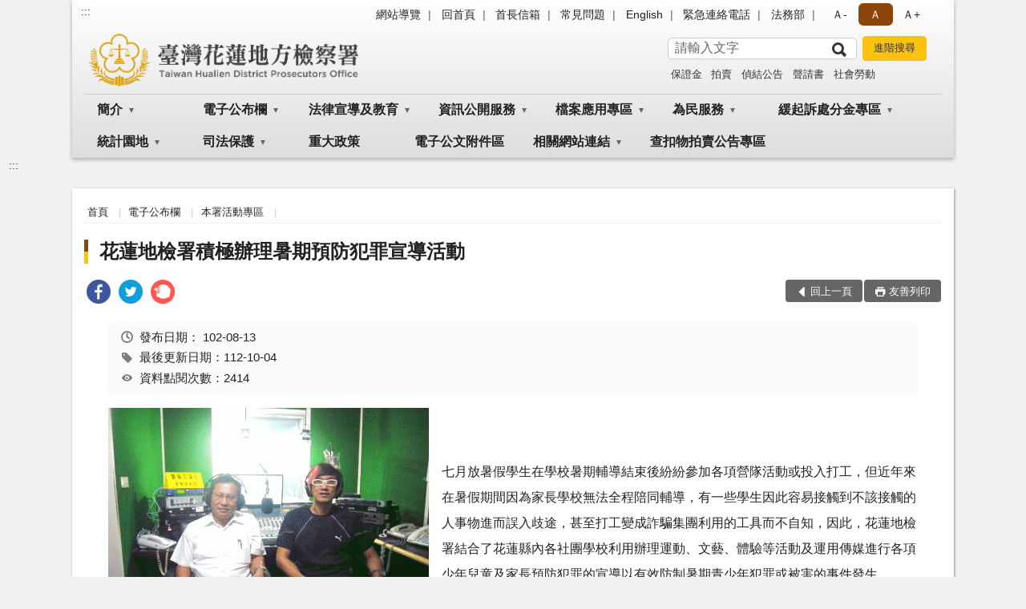

--- FILE ---
content_type: text/html; charset=utf-8
request_url: https://www.hlc.moj.gov.tw/53445/53474/53481/256320/
body_size: 18244
content:


<!doctype html>
<html lang="zh-Hant" class="no-js">
<head>
    <meta charset="utf-8">
    <meta http-equiv="X-UA-Compatible" content="IE=edge">
    <meta name="viewport" content="width=device-width, initial-scale=1">
    <meta name="format-detection" content="telephone=no">
    <meta name="Site" content="臺灣花蓮地方檢察署">
    <meta name="Version" content="中文網">
    <meta name="PageType" content="內容頁">
    <meta name="TreeNode" content="本署活動專區">
    <meta name="ContentTitle" content="花蓮地檢署積極辦理暑期預防犯罪宣導活動">

    <meta property="og:title" content="花蓮地檢署積極辦理暑期預防犯罪宣導活動">
    <meta property="og:type" content="website" />
    <meta property="og:url" content="https://www.hlc.moj.gov.tw/53445/53474/53481/256320/" />
    <meta property="og:image" content="">
    <meta property="og:image:width" content="50%">
    <meta property="og:image:height" content="50%">
    <meta property="og:site_name" content="臺灣花蓮地方檢察署">
    <meta property="og:description" content="花蓮地檢署積極辦理暑期預防犯罪宣導活動" />

    <meta name="DC.Title" content="花蓮地檢署積極辦理暑期預防犯罪宣導活動" />
    <meta name="DC.Creator" content="臺灣花蓮地方檢察署" />
    <meta name="DC.Subject" content="花蓮地檢署積極辦理暑期預防犯罪宣導活動" />
    <meta name="DC.Description" content="本署活動專區" />
    <meta name="DC.Contributor" content="臺灣花蓮地方檢察署" />
    <meta name="DC.Type" content="文字" />
    <meta name="DC.Format" content="text" />
    <meta name="DC.Source" content="臺灣花蓮地方檢察署" />
    <meta name="DC.Language" content="中文" />
    <meta name="DC.coverage.t.min" content="2013-08-13" />
    <meta name="DC.coverage.t.max" content="2033-08-13" />
    <meta name="DC.Publisher" content="臺灣花蓮地方檢察署" />
    <meta name="DC.Date" content="2013-08-13" />
    <meta name="DC.Identifier" content="2.16.886.101.20003.20006" />
    <meta name="DC.Relation" content="" />
    <meta name="DC.Rights" content="臺灣花蓮地方檢察署" />

    <meta name="Category.Theme" content="300" />
    <meta name="Category.Cake" content="600" />
    <meta name="Category.Service" content="I00" />

    <meta name="keywords" />

            <link rel="Shortcut Icon" type="image/x-icon" href="/media/170117/favicon.png" />
    <title>花蓮地檢署積極辦理暑期預防犯罪宣導活動-本署活動專區-臺灣花蓮地方檢察署</title>
    <!--HTML5 Shim and Respond.js IE8 support of HTML5 elements and media queries [if lt IE 9]>
    <script src="js/html5shiv.js"></script>
    <script src="js/respond.min.js"></script>
    <![endif]-->
    <!-- slick css-->
    <link rel="stylesheet" type="text/css" href="/Content/B/vendor/slick/slick.css" />
    <link rel="stylesheet" type="text/css" href="/Content/B/vendor/slick/slick-theme.css" />

    <!-- fancybox css -->
    <link rel="stylesheet" href="/Content/B/vendor/fancybox/fancybox.css" />

    <!-- hyUI css -->
    <link rel="stylesheet" href="/Content/B/B1_style/hyui.css">
    <link rel='stylesheet' href='/scripts/jquery-ui.css'>

    <!-- Global site tag (gtag.js) - Google Analytics -->
<script async src="https://www.googletagmanager.com/gtag/js?id=UA-38054824-1"></script>
<script>
  window.dataLayer = window.dataLayer || [];
  function gtag(){dataLayer.push(arguments);}
  gtag('js', new Date());

  gtag('config', 'UA-38054824-1');
</script>
    <!-- Google Tag Manager -->
    <script>
        (function (w, d, s, l, i) {
            w[l] = w[l] || []; w[l].push({
                'gtm.start':
                    new Date().getTime(), event: 'gtm.js'
            }); var f = d.getElementsByTagName(s)[0],
                j = d.createElement(s), dl = l != 'dataLayer' ? '&l=' + l : ''; j.async = true; j.src =
                    'https://www.googletagmanager.com/gtm.js?id=' + i + dl; f.parentNode.insertBefore(j, f);
        })(window, document, 'script', 'dataLayer', 'GTM-PVTNFB4');</script>
    <!-- End Google Tag Manager -->
<style>
    input:disabled, textarea:disabled, select:disabled {
        background-color: #f2f2f2;
    }

    .verify {
        color: blue;
    }

    .mp_slider_container,
    .marquee_container {
        position: relative;
    }
    .mp_slider_container_main {
        width: 100%;
        overflow: hidden;
        position: relative;
    }
    .slick-autoplay-toggle {
        position: absolute;
        right: 20px;
        min-width: 40px;
        top: 4.5px;
        z-index: 10;
        padding: 5px 10px;
        background: rgba(0, 0, 0, 0.7);
        color: #fff;
        border: none;
        cursor: pointer;
        font-size: 0.875rem;
        border-radius: 5px;
    }

    .marquee_container .slick-autoplay-toggle {
        right: 55px;
    }
</style>
</head>
<body>
    <!-- Google Tag Manager (noscript) -->
    <noscript>
        <iframe title="googletag" src="https://www.googletagmanager.com/ns.html?id=GTM-PVTNFB4"
                height="0" width="0" style="display:none;visibility:hidden"></iframe>
    </noscript>
    <!-- End Google Tag Manager (noscript) -->
    <!-- 直接跳主內容區 -->
    <a class="goCenter" href="#aC" tabindex="1">按Enter到主內容區</a>
    <!-- wrapper 最大寬度 -->
    <div class="wrapper">
        
<header class="header header-relative">
    <div class="container">
        <a class="accesskey" href="#aU" id="aU" accesskey="U" title="網站標題">:::</a>
        
<nav class="navigation">
    <!-- 一組ul預設靠右 可同時存在2組-->
    <ul>

                        <li>
                            <a href="/umbraco/surface/Ini/CountAndRedirectUrl?nodeId=276401" title="網站導覽" target="_self" >網站導覽</a>
                        </li>
                        <li>
                            <a href="/umbraco/surface/Ini/CountAndRedirectUrl?nodeId=276400" title="回首頁" target="_self" >回首頁</a>
                        </li>
                        <li>
                            <a href="/umbraco/surface/Ini/CountAndRedirectUrl?nodeId=276399" title="首長信箱" target="_self" >首長信箱</a>
                        </li>
                        <li>
                            <a href="/umbraco/surface/Ini/CountAndRedirectUrl?nodeId=276397" title="常見問題" target="_self" >常見問題</a>
                        </li>
                        <li>
                            <a href="/umbraco/surface/Ini/CountAndRedirectUrl?nodeId=276396" title="English" target="_self" >English</a>
                        </li>
                        <li>
                            <a href="/53641/53643/276393/post" title="緊急連絡電話" target="_self" >緊急連絡電話</a>
                        </li>
                        <li>
                            <a href="/umbraco/surface/Ini/CountAndRedirectUrl?nodeId=276391" title="法務部(另開新視窗)" target="_blank" rel="noopener noreferrer">法務部</a>
                        </li>

    </ul>
    <div class="font-size">
        <ul>
            <li class="size-s">
                <a href="#" name="fontSize" role="button" aria-pressed="false" title="小字級">Ａ-</a>
            </li>
            <li class="size-m">
                <a href="#" name="fontSize" role="button" aria-pressed="true" title="中字級" class="active">Ａ</a>
            </li>
            <li class="size-l">
                <a href="#" name="fontSize" role="button" aria-pressed="false" title="大字級">Ａ+</a>
            </li>
        </ul>
    </div>
</nav>
<h1>
    <a href="/"><img src="/media/12239/25臺灣花蓮地方檢察署.png" alt="臺灣花蓮地方檢察署：回首頁" /></a>
</h1>
<!-- Search Start -->
<section class="search">
    <noscript>
您的瀏覽器不支援 JavaScript 或 JavaScript已停用    </noscript>
    <form action="/53641/53651/" class="form_inline">
        <div class="form_grp">
            <label for="q">搜尋</label>
            <input name="q" id="q" type="text" placeholder="請輸入文字" accesskey="S" autocomplete="off">
            <input title="查詢" type="submit" value="查詢">
        </div>
        <div class="btn_grp">
            <input onclick="window.open('https://www.google.com.tw/advanced_search?hl=zh-TW&as_q=&num=100&as_sitesearch='+location.hostname);" type="button" value="進階搜尋" title="進階搜尋 (另開新視窗)">
        </div>
    </form>
            <div class="keywordHot">
                <ul>
                        <li>
                            <a href="/53641/53651/?q=保證金" title="保證金">保證金</a>
                        </li>
                        <li>
                            <a href="/53641/53651/?q=拍賣" title="拍賣">拍賣</a>
                        </li>
                        <li>
                            <a href="/53641/53651/?q=偵結公告" title="偵結公告">偵結公告</a>
                        </li>
                        <li>
                            <a href="/53641/53651/?q=聲請書" title="聲請書">聲請書</a>
                        </li>
                        <li>
                            <a href="/53641/53651/?q=社會勞動" title="社會勞動">社會勞動</a>
                        </li>
                </ul>
            </div>
</section>
<!-- noscript -->
<noscript>
您的瀏覽器不支援JavaScript語法，JavaScript語法並不影響內容的陳述。您可使用按鍵盤上的Ctrl鍵+ (+)鍵放大/(-)鍵縮小來改變字型大小；回到上一頁可使用瀏覽器提供的 Alt+左方向鍵(←) 快速鍵功能；列印可使用瀏覽器提供的(Ctrl+P)功能。</noscript>
<!-- menu Start -->
<nav class="menu">
    <ul>
                <li>
                    <a href="https://www.hlc.moj.gov.tw/53445/53446/Normalnodelist" title="簡介" target="_self" name="menuButton" aria-expanded="false" >簡介</a>
                        <ul>
                                <li>
                                    <a href="https://www.hlc.moj.gov.tw/53445/53446/53447/254452/post" target="_self" title="檢察長介紹"  >檢察長介紹</a>
                                </li>
                                <li>
                                    <a href="https://www.hlc.moj.gov.tw/53445/53446/53448/254461/post" target="_self" title="歷史沿革"  >歷史沿革</a>
                                </li>
                                <li>
                                    <a href="https://www.hlc.moj.gov.tw/53445/53446/53449/254465/post" target="_self" title="管轄區域"  >管轄區域</a>
                                </li>
                                <li>
                                    <a href="https://www.hlc.moj.gov.tw/53445/53446/53450/Nodelist" target="_self" title="業務簡介" name="menuButton" aria-expanded="false" >業務簡介</a>
                                        <ul>
                                                <li>
                                                    <a href="https://www.hlc.moj.gov.tw/53445/53446/53450/53451/254469/post" target="_self" title="機關組織圖"  >機關組織圖</a>
                                                </li>
                                                <li>
                                                    <a href="https://www.hlc.moj.gov.tw/53445/53446/53450/53452/254474/post" target="_self" title="檢察業務概況"  >檢察業務概況</a>
                                                </li>
                                                <li>
                                                    <a href="https://www.hlc.moj.gov.tw/53445/53446/53450/53453/254478/post" target="_self" title="刑事偵查業務"  >刑事偵查業務</a>
                                                </li>
                                                <li>
                                                    <a href="https://www.hlc.moj.gov.tw/53445/53446/53450/53454/254483/post" target="_self" title="刑事執行業務"  >刑事執行業務</a>
                                                </li>
                                                <li>
                                                    <a href="https://www.hlc.moj.gov.tw/53445/53446/53450/53455/254487/post" target="_self" title="貫徹重要刑事政策"  >貫徹重要刑事政策</a>
                                                </li>
                                                <li>
                                                    <a href="https://www.hlc.moj.gov.tw/53445/53446/53450/53456/254490/post" target="_self" title="政風業務"  >政風業務</a>
                                                </li>
                                                <li>
                                                    <a href="https://www.hlc.moj.gov.tw/53445/53604/53605/" target="_self" title="觀護業務"  >觀護業務</a>
                                                </li>
                                        </ul>
                                </li>
                                <li>
                                    <a href="https://www.hlc.moj.gov.tw/53445/53446/53458/Nodelist" target="_self" title="民眾導覽" name="menuButton" aria-expanded="false" >民眾導覽</a>
                                        <ul>
                                                <li>
                                                    <a href="https://www.hlc.moj.gov.tw/53445/53446/53458/53459/254499/post" target="_self" title="地圖導覽"  >地圖導覽</a>
                                                </li>
                                                <li>
                                                    <a href="https://www.hlc.moj.gov.tw/53445/53446/53458/53460/254506/post" target="_self" title="樓層介紹"  >樓層介紹</a>
                                                </li>
                                                <li>
                                                    <a href="https://www.hlc.moj.gov.tw/53445/53446/53458/53461/254511/post" target="_self" title="偵查庭配置圖"  >偵查庭配置圖</a>
                                                </li>
                                                <li>
                                                    <a href="https://www.hlc.moj.gov.tw/53445/53446/53458/53462/254578/post" target="_self" title="本署森林公園導覽"  >本署森林公園導覽</a>
                                                </li>
                                                <li>
                                                    <a href="https://www.hlc.moj.gov.tw/53445/53446/53458/53463/Lpsimplelist" target="_self" title="檢察中英文對照"  >檢察中英文對照</a>
                                                </li>
                                                <li>
                                                    <a href="https://www.hlc.moj.gov.tw/53445/53446/53458/53464/254594/post" target="_self" title="iTaiwan無線上網使用說明"  >iTaiwan無線上網使用說明</a>
                                                </li>
                                                <li>
                                                    <a href="https://www.hlc.moj.gov.tw/53445/53446/53458/53465/254597/post" target="_self" title="民眾聲請事項及程序一覽表"  >民眾聲請事項及程序一覽表</a>
                                                </li>
                                        </ul>
                                </li>
                        </ul>

                </li>
                <li>
                    <a href="https://www.hlc.moj.gov.tw/53445/53474/Normalnodelist" title="電子公布欄" target="_self" name="menuButton" aria-expanded="false" >電子公布欄</a>
                        <ul>
                                <li>
                                    <a href="https://www.hlc.moj.gov.tw/53445/53474/53475/Lpsimplelist" target="_self" title="最新消息"  >最新消息</a>
                                </li>
                                <li>
                                    <a href="https://www.hlc.moj.gov.tw/53445/53474/53476/Lpsimplelist" target="_self" title="採購公告"  >採購公告</a>
                                </li>
                                <li>
                                    <a href="https://www.hlc.moj.gov.tw/53445/53474/53477/Lpsimplelist" target="_self" title="人事公告"  >人事公告</a>
                                </li>
                                <li>
                                    <a href="https://www.hlc.moj.gov.tw/53445/53474/53481/Lpsimplelist" target="_self" title="本署活動專區"  >本署活動專區</a>
                                </li>
                                <li>
                                    <a href="https://www.hlc.moj.gov.tw/53445/53474/53537/Lpsimplelist" target="_self" title="偵查終結公告"  >偵查終結公告</a>
                                </li>
                                <li>
                                    <a href="https://www.hlc.moj.gov.tw/53445/53474/822530/Lpsimplelist" target="_self" title="毒品檢體領用公告"  >毒品檢體領用公告</a>
                                </li>
                                <li>
                                    <a href="https://www.hlc.moj.gov.tw/53445/53474/1059269/Lpsimplelist" target="_self" title="公示送達"  >公示送達</a>
                                </li>
                        </ul>

                </li>
                <li>
                    <a href="https://www.hlc.moj.gov.tw/53445/53490/Normalnodelist" title="法律宣導及教育" target="_self" name="menuButton" aria-expanded="false" >法律宣導及教育</a>
                        <ul>
                                <li>
                                    <a href="https://www.hlc.moj.gov.tw/53445/53490/53491/256997/" target="_self" title="法律Easy Go"  >法律Easy Go</a>
                                </li>
                                <li>
                                    <a href="https://www.hlc.moj.gov.tw/53445/53490/53492/Lpsimplelist" target="_self" title="法律常識問答"  >法律常識問答</a>
                                </li>
                                <li>
                                    <a href="https://www.moj.gov.tw/2204/2528/2547/Nodelist" target="_self" title="法律推廣"  >法律推廣</a>
                                </li>
                                <li>
                                    <a href="https://www.hlc.moj.gov.tw/53445/53490/53494/Lpsimplelist" target="_self" title="法學及法規資料庫查詢"  >法學及法規資料庫查詢</a>
                                </li>
                                <li>
                                    <a href="https://www.hlc.moj.gov.tw/53445/53490/53495/Lpsimplelist" target="_self" title="常見問題"  >常見問題</a>
                                </li>
                                <li>
                                    <a href="https://www.hlc.moj.gov.tw/53445/53490/53497/Lpsimplelist" target="_self" title="動畫影音專區"  >動畫影音專區</a>
                                </li>
                                <li>
                                    <a href="https://www.hlc.moj.gov.tw/53445/53490/53498/Nodelist" target="_self" title="少年兒童暑期犯罪宣導" name="menuButton" aria-expanded="false" >少年兒童暑期犯罪宣導</a>
                                        <ul>
                                                <li>
                                                    <a href="https://www.hlc.moj.gov.tw/53445/53490/53498/53499/Lpsimplelist" target="_self" title="工作計畫"  >工作計畫</a>
                                                </li>
                                                <li>
                                                    <a href="https://www.hlc.moj.gov.tw/53445/53490/53498/53500/Lpsimplelist" target="_self" title="相關活動"  >相關活動</a>
                                                </li>
                                        </ul>
                                </li>
                                <li>
                                    <a href="https://www.hlc.moj.gov.tw/53445/53490/53501/Nodelist" target="_self" title="廉政園地" name="menuButton" aria-expanded="false" >廉政園地</a>
                                        <ul>
                                                <li>
                                                    <a href="https://www.hlc.moj.gov.tw/53445/53490/53501/53502/Lpsimplelist" target="_self" title="請託關說專區"  >請託關說專區</a>
                                                </li>
                                                <li>
                                                    <a href="https://www.hlc.moj.gov.tw/53445/53490/53501/53503/Lpsimplelist" target="_self" title="廉政宣導"  >廉政宣導</a>
                                                </li>
                                                <li>
                                                    <a href="https://www.hlc.moj.gov.tw/53445/53490/53501/770551/Lpsimplelist" target="_self" title="公職人員利益衝突迴避法身分關係揭露專區"  >公職人員利益衝突迴避法身分關係揭露專區</a>
                                                </li>
                                                <li>
                                                    <a href="https://www.hlc.moj.gov.tw/53445/53490/53501/800527/Lpsimplelist" target="_self" title="廉政志工專區"  >廉政志工專區</a>
                                                </li>
                                        </ul>
                                </li>
                                <li>
                                    <a href="https://www.hlc.moj.gov.tw/53445/53490/53504/Nodelist" target="_self" title="反賄選專區" name="menuButton" aria-expanded="false" >反賄選專區</a>
                                        <ul>
                                                <li>
                                                    <a href="https://www.hlc.moj.gov.tw/53445/53490/53504/53505/Lpsimplelist" target="_self" title="反賄選宣導資料及短片"  >反賄選宣導資料及短片</a>
                                                </li>
                                                <li>
                                                    <a href="https://www.hlc.moj.gov.tw/53445/53490/53504/53506/Lpsimplelist" target="_self" title="反賄選活動及成果"  >反賄選活動及成果</a>
                                                </li>
                                        </ul>
                                </li>
                                <li>
                                    <a href="https://www.hlc.moj.gov.tw/53445/53490/1300154/Nodelist" target="_self" title="反詐騙專區" name="menuButton" aria-expanded="false" >反詐騙專區</a>
                                        <ul>
                                                <li>
                                                    <a href="https://www.hlc.moj.gov.tw/53445/53490/1300154/1300155/1300186/post" target="_self" title="新聞稿"  >新聞稿</a>
                                                </li>
                                                <li>
                                                    <a href="https://www.hlc.moj.gov.tw/53445/53490/1300154/1300156/Lpsimplelist" target="_self" title="宣導資料及短片"  >宣導資料及短片</a>
                                                </li>
                                                <li>
                                                    <a href="https://www.hlc.moj.gov.tw/53445/53490/1300154/1300158/Lpsimplelist" target="_self" title="活動及成果"  >活動及成果</a>
                                                </li>
                                        </ul>
                                </li>
                                <li>
                                    <a href="https://www.hlc.moj.gov.tw/53445/53490/53507/257841/post" target="_self" title="認罪協商程序"  >認罪協商程序</a>
                                </li>
                                <li>
                                    <a href="https://www.aac.moj.gov.tw/6398/6540/1309611/Nodelist" target="_blank" title="揭弊者保護專區(另開新視窗)"  rel="noopener noreferrer">揭弊者保護專區</a>
                                </li>
                        </ul>

                </li>
                <li>
                    <a href="https://www.hlc.moj.gov.tw/53445/53508/Normalnodelist" title="資訊公開服務" target="_self" name="menuButton" aria-expanded="false" >資訊公開服務</a>
                        <ul>
                                <li>
                                    <a href="https://www.hlc.moj.gov.tw/53445/53508/53509/257853/post" target="_self" title="申請提供政府資訊流程"  >申請提供政府資訊流程</a>
                                </li>
                                <li>
                                    <a href="https://www.hlc.moj.gov.tw/53445/53508/53515/Nodelist" target="_self" title="預算書、決算書及會計月報" name="menuButton" aria-expanded="false" >預算書、決算書及會計月報</a>
                                        <ul>
                                                <li>
                                                    <a href="https://www.hlc.moj.gov.tw/53445/53508/53515/53516/Lpsimplelist" target="_self" title="預算書"  >預算書</a>
                                                </li>
                                                <li>
                                                    <a href="https://www.hlc.moj.gov.tw/53445/53508/53515/53517/Lpsimplelist" target="_self" title="決算書"  >決算書</a>
                                                </li>
                                                <li>
                                                    <a href="https://www.hlc.moj.gov.tw/53445/53508/53515/53518/Lpsimplelist" target="_self" title="會計月報"  >會計月報</a>
                                                </li>
                                        </ul>
                                </li>
                                <li>
                                    <a href="https://www.hlc.moj.gov.tw/53445/53508/53519/258360/post" target="_self" title="應主動公開政府資訊"  >應主動公開政府資訊</a>
                                </li>
                                <li>
                                    <a href="https://www.hlc.moj.gov.tw/53445/53508/53521/Lpsimplelist" target="_self" title="內部控制聲明書"  >內部控制聲明書</a>
                                </li>
                                <li>
                                    <a href="https://www.hlc.moj.gov.tw/53445/53508/757606/Lpsimplelist" target="_self" title="國家賠償事件收結情形統計"  >國家賠償事件收結情形統計</a>
                                </li>
                                <li>
                                    <a href="https://www.hlc.moj.gov.tw/53445/53508/795349/Lpsimplelist" target="_self" title="偵查不公開新聞檢討報告公開專區"  >偵查不公開新聞檢討報告公開專區</a>
                                </li>
                                <li>
                                    <a href="https://www.hlc.moj.gov.tw/53445/53508/795351/Lpsimplelist" target="_self" title="公共設施維護管理"  >公共設施維護管理</a>
                                </li>
                                <li>
                                    <a href="https://www.hlc.moj.gov.tw/53445/53508/929223/Lpsimplelist" target="_self" title="政策宣導廣告經費彙整專區"  >政策宣導廣告經費彙整專區</a>
                                </li>
                                <li>
                                    <a href="https://www.tph.moj.gov.tw/4421/4509/989673/989688/post" target="_blank" title="概括選任鑑定機關(團體)名冊(另開新視窗)"  rel="noopener noreferrer">概括選任鑑定機關(團體)名冊</a>
                                </li>
                                <li>
                                    <a href="https://www.moj.gov.tw/2204/2645/2700/Nodeblock" target="_blank" title="資訊安全行政規則(另開新視窗)"  rel="noopener noreferrer">資訊安全行政規則</a>
                                </li>
                                <li>
                                    <a href="https://www.hlc.moj.gov.tw/53445/53508/1207970/Nodelist" target="_self" title="性騷擾防治專區" name="menuButton" aria-expanded="false" >性騷擾防治專區</a>
                                        <ul>
                                                <li>
                                                    <a href="https://www.hlc.moj.gov.tw/53445/53508/1207970/1207990/Lpsimplelist" target="_self" title="性騷擾申訴管道及申訴表單"  >性騷擾申訴管道及申訴表單</a>
                                                </li>
                                                <li>
                                                    <a href="https://www.hlc.moj.gov.tw/53445/53508/1207970/1207972/Lpsimplelist" target="_self" title="性騷擾防治法規"  >性騷擾防治法規</a>
                                                </li>
                                                <li>
                                                    <a href="https://www.hlc.moj.gov.tw/53445/53508/1207970/1207974/Lpsimplelist" target="_self" title="性騷擾防治相關文宣"  >性騷擾防治相關文宣</a>
                                                </li>
                                        </ul>
                                </li>
                        </ul>

                </li>
                <li>
                    <a href="https://www.hlc.moj.gov.tw/53445/53522/Normalnodelist" title="檔案應用專區" target="_self" name="menuButton" aria-expanded="false" >檔案應用專區</a>
                        <ul>
                                <li>
                                    <a href="https://www.hlc.moj.gov.tw/53445/53522/53523/258406/post" target="_self" title="檔案應用服務"  >檔案應用服務</a>
                                </li>
                                <li>
                                    <a href="https://www.hlc.moj.gov.tw/53445/53522/53524/258426/post" target="_self" title="線上檔案文物展"  >線上檔案文物展</a>
                                </li>
                                <li>
                                    <a href="https://www.hlc.moj.gov.tw/53445/53522/53525/258528/" target="_self" title="應用出版品"  >應用出版品</a>
                                </li>
                                <li>
                                    <a href="https://www.hlc.moj.gov.tw/53445/53522/53526/258538/post" target="_self" title="near 網站檔案應用使用說明"  >near 網站檔案應用使用說明</a>
                                </li>
                                <li>
                                    <a href="https://www.hlc.moj.gov.tw/53445/53522/53528/258550/post" target="_self" title="檔案相關法規及資源連結"  >檔案相關法規及資源連結</a>
                                </li>
                        </ul>

                </li>
                <li>
                    <a href="https://www.hlc.moj.gov.tw/53445/53529/Normalnodelist" title="為民服務" target="_self" name="menuButton" aria-expanded="false" >為民服務</a>
                        <ul>
                                <li>
                                    <a href="https://www.hlc.moj.gov.tw/53445/53529/53530/Lpsimplelist" target="_self" title="為民服務中心"  >為民服務中心</a>
                                </li>
                                <li>
                                    <a href="https://www.hlc.moj.gov.tw/53445/53529/53531/258571/" target="_blank" title="為民服務白皮書(另開新視窗)"  rel="noopener noreferrer">為民服務白皮書</a>
                                </li>
                                <li>
                                    <a href="https://www.hlc.moj.gov.tw/53641/276398/" target="_self" title="檢察長信箱"  >檢察長信箱</a>
                                </li>
                                <li>
                                    <a href="https://www.hlc.moj.gov.tw/53445/53529/53535/Lpsimplelist" target="_self" title="意見調查表統計表"  >意見調查表統計表</a>
                                </li>
                                <li>
                                    <a href="https://www.hlc.moj.gov.tw/53445/53529/53536/Lpsimplelist" target="_self" title="為民服務統計表"  >為民服務統計表</a>
                                </li>
                                <li>
                                    <a href="https://www.hlc.moj.gov.tw/53445/53529/53538/Lpsimplelist" target="_self" title="檢察官開庭情形統計表"  >檢察官開庭情形統計表</a>
                                </li>
                                <li>
                                    <a href="/media/261549/犯罪被害補償事件殯葬費項目金額參考表.pdf?mediaDL=true" target="_blank" title="犯罪被害補償事件殯葬費項目金額參考表.pdf(另開新視窗)"  rel="noopener noreferrer">犯罪被害補償事件殯葬費項目金額參考表</a>
                                </li>
                                <li>
                                    <a href="https://www.hlc.moj.gov.tw/53445/53529/53542/Lpsimplelist" target="_self" title="約聘特約及榮譽法醫師"  >約聘特約及榮譽法醫師</a>
                                </li>
                                <li>
                                    <a href="https://www.hlc.moj.gov.tw/53445/53529/53543/Lpsimplelist" target="_self" title="志工專區"  >志工專區</a>
                                </li>
                                <li>
                                    <a href="https://www.hlc.moj.gov.tw/53445/53529/53544/260229/post" target="_self" title="QR Code 專區"  >QR Code 專區</a>
                                </li>
                                <li>
                                    <a href="https://www.hlc.moj.gov.tw/53445/53529/53485/256405/" target="_self" title="訴訟輔導"  >訴訟輔導</a>
                                </li>
                                <li>
                                    <a href="https://www.hlc.moj.gov.tw/53445/53529/53486/968381/post" target="_self" title="各項聲請書例稿"  >各項聲請書例稿</a>
                                </li>
                                <li>
                                    <a href="https://www.hlc.moj.gov.tw/53445/53529/1024925/1024954/post" target="_self" title="卷證開示聲請專區"  >卷證開示聲請專區</a>
                                </li>
                        </ul>

                </li>
                <li>
                    <a href="https://www.hlc.moj.gov.tw/53445/53545/Normalnodelist" title="緩起訴處分金專區" target="_self" name="menuButton" aria-expanded="false" >緩起訴處分金專區</a>
                        <ul>
                                <li>
                                    <a href="https://www.hlc.moj.gov.tw/53445/53545/53546/260232/post" target="_self" title="簡介"  >簡介</a>
                                </li>
                                <li>
                                    <a href="https://www.hlc.moj.gov.tw/53445/53545/53547/Lpsimplelist" target="_self" title="相關法令規定"  >相關法令規定</a>
                                </li>
                                <li>
                                    <a href="https://www.hlc.moj.gov.tw/53445/53545/53548/Lpsimplelist" target="_self" title="公告訊息"  >公告訊息</a>
                                </li>
                                <li>
                                    <a href="https://www.hlc.moj.gov.tw/53445/53545/53550/926123/post" target="_self" title="緩起訴處分金補助款申請表格"  >緩起訴處分金補助款申請表格</a>
                                </li>
                                <li>
                                    <a href="https://www.hlc.moj.gov.tw/53445/53545/53551/Lpsimplelist" target="_self" title="緩起訴處分金補助款審查結果"  >緩起訴處分金補助款審查結果</a>
                                </li>
                                <li>
                                    <a href="https://www.hlc.moj.gov.tw/53445/53545/53552/Lpsimplelist" target="_self" title="緩起訴處分金補助款查核結果"  >緩起訴處分金補助款查核結果</a>
                                </li>
                        </ul>

                </li>
                <li>
                    <a href="https://www.hlc.moj.gov.tw/53445/53566/Normalnodelist" title="統計園地" target="_self" name="menuButton" aria-expanded="false" >統計園地</a>
                        <ul>
                                <li>
                                    <a href="https://www.hlc.moj.gov.tw/53445/53566/53567/Lpsimplelist" target="_self" title="園地導覽"  >園地導覽</a>
                                </li>
                                <li>
                                    <a href="https://www.hlc.moj.gov.tw/53445/53566/53568/Nodelist" target="_self" title="檢察統計" name="menuButton" aria-expanded="false" >檢察統計</a>
                                        <ul>
                                                <li>
                                                    <a href="https://www.hlc.moj.gov.tw/53445/53566/53568/53569/Lpsimplelist" target="_self" title="偵查"  >偵查</a>
                                                </li>
                                                <li>
                                                    <a href="https://www.hlc.moj.gov.tw/53445/53566/53568/53570/Lpsimplelist" target="_self" title="執行"  >執行</a>
                                                </li>
                                                <li>
                                                    <a href="https://www.hlc.moj.gov.tw/53445/53566/53568/53571/Lpsimplelist" target="_self" title="司法保護"  >司法保護</a>
                                                </li>
                                        </ul>
                                </li>
                                <li>
                                    <a href="https://www.rjsd.moj.gov.tw/rjsdweb/common/RelatedWebsite.aspx" target="_blank" title="相關網站(另開新視窗)"  rel="noopener noreferrer">相關網站</a>
                                </li>
                        </ul>

                </li>
                <li>
                    <a href="https://www.hlc.moj.gov.tw/53445/53604/Normalnodelist" title="司法保護" target="_self" name="menuButton" aria-expanded="false" >司法保護</a>
                        <ul>
                                <li>
                                    <a href="https://www.hlc.moj.gov.tw/53445/53604/53605/Nodelist" target="_self" title="觀護園區" name="menuButton" aria-expanded="false" >觀護園區</a>
                                        <ul>
                                                <li>
                                                    <a href="https://www.hlc.moj.gov.tw/53445/53604/53605/53606/Lpsimplelist" target="_self" title="簡介"  >簡介</a>
                                                </li>
                                                <li>
                                                    <a href="https://www.hlc.moj.gov.tw/53445/53604/53605/53607/Lpsimplelist" target="_self" title="觀護業務相關活動"  >觀護業務相關活動</a>
                                                </li>
                                        </ul>
                                </li>
                                <li>
                                    <a href="https://www.hlc.moj.gov.tw/53445/53604/53608/Nodelist" target="_self" title="司法保護據點" name="menuButton" aria-expanded="false" >司法保護據點</a>
                                        <ul>
                                                <li>
                                                    <a href="https://www.hlc.moj.gov.tw/53445/53604/53608/53609/261806/post" target="_self" title="簡介"  >簡介</a>
                                                </li>
                                                <li>
                                                    <a href="https://www.hlc.moj.gov.tw/53445/53604/53608/53610/Lpsimplelist" target="_self" title="相關活動"  >相關活動</a>
                                                </li>
                                                <li>
                                                    <a href="https://www.hlc.moj.gov.tw/53445/53604/53608/53611/Lpsimplelist" target="_self" title="相關表格"  >相關表格</a>
                                                </li>
                                        </ul>
                                </li>
                                <li>
                                    <a href="https://www.hlc.moj.gov.tw/53445/53604/53612/Nodelist" target="_self" title="司法保護中心" name="menuButton" aria-expanded="false" >司法保護中心</a>
                                        <ul>
                                                <li>
                                                    <a href="https://www.hlc.moj.gov.tw/53445/53604/53612/749387/749403/post" target="_self" title="簡介"  >簡介</a>
                                                </li>
                                                <li>
                                                    <a href="https://www.hlc.moj.gov.tw/53445/53604/53612/749348/749364/post" target="_self" title="業務流程"  >業務流程</a>
                                                </li>
                                        </ul>
                                </li>
                                <li>
                                    <a href="https://www.hlc.moj.gov.tw/53445/53604/53615/Nodelist" target="_self" title="更生保護會" name="menuButton" aria-expanded="false" >更生保護會</a>
                                        <ul>
                                                <li>
                                                    <a href="https://www.hlc.moj.gov.tw/53445/53604/53615/53616/Lpsimplelist" target="_self" title="簡介"  >簡介</a>
                                                </li>
                                                <li>
                                                    <a href="https://www.hlc.moj.gov.tw/53445/53604/53615/53617/Lpsimplelist" target="_self" title="更保相關活動"  >更保相關活動</a>
                                                </li>
                                        </ul>
                                </li>
                                <li>
                                    <a href="https://www.hlc.moj.gov.tw/53445/53604/53618/Nodelist" target="_self" title="榮譽觀護人協進會" name="menuButton" aria-expanded="false" >榮譽觀護人協進會</a>
                                        <ul>
                                                <li>
                                                    <a href="https://www.hlc.moj.gov.tw/53445/53604/53618/53619/Lpsimplelist" target="_self" title="活動聯誼"  >活動聯誼</a>
                                                </li>
                                                <li>
                                                    <a href="https://www.hlc.moj.gov.tw/53445/53604/53618/53620/262588/post" target="_self" title="沿革及簡介"  >沿革及簡介</a>
                                                </li>
                                                <li>
                                                    <a href="https://www.hlc.moj.gov.tw/53445/53604/53618/53621/262591/post" target="_self" title="組織章程"  >組織章程</a>
                                                </li>
                                                <li>
                                                    <a href="https://www.hlc.moj.gov.tw/53445/53604/53618/53622/262595/post" target="_self" title="組織圖"  >組織圖</a>
                                                </li>
                                                <li>
                                                    <a href="https://www.hlc.moj.gov.tw/53445/53604/53618/53623/262598/post" target="_self" title="服務項目"  >服務項目</a>
                                                </li>
                                                <li>
                                                    <a href="https://www.hlc.moj.gov.tw/53445/53604/53618/53624/Lpsimplelist" target="_self" title="訓練遴聘考核表揚"  >訓練遴聘考核表揚</a>
                                                </li>
                                                <li>
                                                    <a href="https://www.hlc.moj.gov.tw/53445/53604/53618/53625/262607/post" target="_self" title="會員亙助金實施辦法"  >會員亙助金實施辦法</a>
                                                </li>
                                        </ul>
                                </li>
                                <li>
                                    <a href="https://www.hlc.moj.gov.tw/53445/53604/53626/Nodelist" target="_self" title="財團法人犯罪被害人保護協會" name="menuButton" aria-expanded="false" >財團法人犯罪被害人保護協會</a>
                                        <ul>
                                                <li>
                                                    <a href="https://www.avs.org.tw/" target="_blank" title="服務內容(另開新視窗)"  rel="noopener noreferrer">服務內容</a>
                                                </li>
                                                <li>
                                                    <a href="https://www.hlc.moj.gov.tw/53445/53604/53626/53628/Lpsimplelist" target="_self" title="犯保相關活動"  >犯保相關活動</a>
                                                </li>
                                                <li>
                                                    <a href="https://www.hlc.moj.gov.tw/53445/53604/53626/1220510/Nodelist" target="_self" title="醫療關懷聯盟專區"  >醫療關懷聯盟專區</a>
                                                </li>
                                                <li>
                                                    <a href="https://www.hlc.moj.gov.tw/53445/53604/53626/1362544/Nodelist" target="_self" title="律師聘任專區"  >律師聘任專區</a>
                                                </li>
                                        </ul>
                                </li>
                                <li>
                                    <a href="https://www.hlc.moj.gov.tw/53445/53604/912092/Nodelist" target="_self" title="社會勞動專區" name="menuButton" aria-expanded="false" >社會勞動專區</a>
                                        <ul>
                                                <li>
                                                    <a href="https://www.hlc.moj.gov.tw/53445/53604/912092/53556/Lpsimplelist" target="_self" title="制度簡介"  >制度簡介</a>
                                                </li>
                                                <li>
                                                    <a href="https://www.hlc.moj.gov.tw/53445/53604/912092/53557/Lpsimplelist" target="_self" title="法令及計畫"  >法令及計畫</a>
                                                </li>
                                                <li>
                                                    <a href="https://www.hlc.moj.gov.tw/53445/53604/912092/53558/Lpsimplelist" target="_self" title="問與答"  >問與答</a>
                                                </li>
                                                <li>
                                                    <a href="https://www.hlc.moj.gov.tw/53445/53604/912092/53559/260748/post" target="_self" title="表單下載"  >表單下載</a>
                                                </li>
                                                <li>
                                                    <a href="https://www.hlc.moj.gov.tw/53445/53604/912092/53560/Lpsimplelist" target="_self" title="活動成果"  >活動成果</a>
                                                </li>
                                                <li>
                                                    <a href="https://www.hlc.moj.gov.tw/53445/53604/912092/53561/Lpsimplelist" target="_self" title="宣導短片"  >宣導短片</a>
                                                </li>
                                        </ul>
                                </li>
                                <li>
                                    <a href="https://www.hlc.moj.gov.tw/53445/53604/53629/Lpsimplelist" target="_self" title="修復式司法"  >修復式司法</a>
                                </li>
                                <li>
                                    <a href="https://www.hlc.moj.gov.tw/53445/53604/53630/Lpsimplelist" target="_self" title="毒品戒癮治療專區"  >毒品戒癮治療專區</a>
                                </li>
                                <li>
                                    <a href="https://www.hlc.moj.gov.tw/53445/53604/881680/Lpsimplelist" target="_self" title="被害人刑事訴訟資訊獲知平台專區"  >被害人刑事訴訟資訊獲知平台專區</a>
                                </li>
                        </ul>

                </li>
                <li>
                    <a href="https://www.hlc.moj.gov.tw/53445/53632/Lpsimplelist" title="重大政策" target="_self"  >重大政策</a>

                </li>
                <li>
                    <a href="https://aedoc.moj.gov.tw/attch/" title="電子公文附件區(另開新視窗)" target="_blank"  rel="noopener noreferrer">電子公文附件區</a>

                </li>
                <li>
                    <a href="https://www.hlc.moj.gov.tw/53445/53637/53638/Lpsimplelist" title="相關網站連結" target="_self" name="menuButton" aria-expanded="false" >相關網站連結</a>
                        <ul>
                                <li>
                                    <a href="https://www.hlc.moj.gov.tw/53445/53637/53638/Lpsimplelist" target="_self" title="相關網站連結"  >相關網站連結</a>
                                </li>
                        </ul>

                </li>
                <li>
                    <a href="https://www.hlc.moj.gov.tw/53445/53639/Lpsimplelist" title="查扣物拍賣公告專區" target="_self"  >查扣物拍賣公告專區</a>

                </li>
    </ul>
</nav>


    </div>
</header>
<div id="center" class="main innerpage">
    <a class="accesskey" href="#aC" id="aC" accesskey="C" title="主要內容區">:::</a>
    <div class="container">
        <!-- content為一定要存在之內容區 -->
        <div class="content">
            <!-- breadcrumb路徑 -->
            
    <div class="breadcrumb">
        <ul>
                    <li>
                        <a href="/">首頁</a>
                    </li>
                    <li>
                        <a href="https://www.hlc.moj.gov.tw/53445/53474/Normalnodelist" title="電子公布欄" target="_self" >電子公布欄</a>
                    </li>
                    <li>
                        <a href="https://www.hlc.moj.gov.tw/53445/53474/53481/Lpsimplelist" title="本署活動專區" target="_self" >本署活動專區</a>
                    </li>
            
        </ul>
    </div>

            <!-- h2節點 -->
            <h2 class="title" tabindex="0">花蓮地檢署積極辦理暑期預防犯罪宣導活動</h2>
                <div class="share ">
                    <ul>
                        <li>
                            <a role="link" title="facebook(另開新視窗)" href="javascript:desc='';via='';if(document.referrer)via=document.referrer;if(typeof(_ref)!='undefined')via=_ref;if(window.getSelection)desc=window.getSelection();if(document.getSelection)desc=document.getSelection();if(document.selection)desc=document.selection.createRange().text;void(open('https://www.facebook.com/share.php?u='+encodeURIComponent(location.href)));"><img src="/content/A/images/basic/icon_facebook.svg" alt="facebook "></a>
                        </li>
                        <li>
                            <a role="link" title="twitter(另開新視窗)" href="javascript:void(window.open('https://twitter.com/home/?status='.concat(encodeURIComponent(document.title)).concat(' ').concat(encodeURIComponent(location.href))));"><img src="/content/A/images/basic/icon_twitter.svg " alt="twitter "></a>
                        </li>
                        <li>
                            <a role="link" title="plurk(另開新視窗)" href="javascript:void(window.open('https://www.plurk.com/?qualifier=shares&amp;status='.concat(encodeURIComponent(location.href)).concat(' ').concat('(').concat(encodeURIComponent(document.title)).concat(')')));"><img src="/content/A/images/basic/function_plurk.png " alt="plurk "></a>
                        </li>
                        
                    </ul>
                </div>
                        <!-- function功能區塊 -->
            <div class="function">
                <ul>
                    <li class="back icon_back">
                        <a role="button" href="javascript:window.location =document.referrer;">回上一頁</a>
                    </li>
                        <li class="print icon_print">
                            <a role="button" href="javascript:window.print();">友善列印</a>
                        </li>
                                    </ul>
            </div>
            
<style>
    .file_download li a[href*=".pdf"]:after {
        background: url(/Content/A/images/basic/icon_pdf.jpg);
    }

    .file_download li a[href*=".doc"]:after {
        background: url(/Content/A/images/basic/icon_doc.jpg);
    }

    .file_download li a[href*=".odf"]:after {
        background: url(/Content/A/images/basic/icon_odf.jpg);
    }

    .file_download li a[href*=".odt"]:after {
        background: url(/Content/A/images/basic/icon_odt.jpg);
    }

    .file_download li a[href*=".xls"]:after {
        background: url(/Content/A/images/basic/icon_xls.jpg);
    }

    .file_download li a[href*=".ppt"]:after {
        background: url(/Content/A/images/basic/icon_ppt.jpg);
    }

    .file_download li a[href*=".jpg"]:after {
        background: url(/Content/A/images/basic/icon_jpg.jpg);
    }

    .file_download li a[href*=".mp3"]:after {
        background: url(/Content/A/images/basic/icon_mp3.jpg);
    }

    .file_download li a[href*=".mov"]:after {
        background: url(/Content/A/images/basic/icon_mov.jpg);
    }

    .file_download li a[href*=".txt"]:after {
        background: url(/Content/A/images/basic/icon_txt.jpg);
    }

    .file_download li a[href*=".dot"]:after {
        background: url(/Content/A/images/basic/icon_dot.jpg);
    }

    .file_download li a[href*=".zip"]:after {
        background: url(/Content/A/images/basic/icon_zip.jpg);
    }
</style>
            <!-- CP Start -->
            <section class="cp ">
                <div class="info">
                    <ul>
                        <li>
                            <i class="i_clock"></i>發布日期：
                            <time datetime="2013-08-13 10:27:18" title="發布日期">102-08-13</time>
                        </li>
                        <li>
                            <i class="i_tag"></i>最後更新日期：112-10-04
                        </li>
                        <li>
                            <i class="i_view"></i>資料點閱次數：2414
                        </li>
                    </ul>
                </div>
                        <img src="/media/68630/38132035256.gif" alt="花蓮地檢署積極辦理暑期預防犯罪宣導活動" class="float_left ">
                <p> </p>
<p>七月放暑假學生在學校暑期輔導結束後紛紛參加各項營隊活動或投入打工，但近年來在暑假期間因為家長學校無法全程陪同輔導，有一些學生因此容易接觸到不該接觸的人事物進而誤入歧途，甚至打工變成詐騙集團利用的工具而不自知，因此，花蓮地檢署結合了花蓮縣內各社團學校利用辦理運動、文藝、體驗等活動及運用傳媒進行各項少年兒童及家長預防犯罪的宣導以有效防制暑期青少年犯罪或被害的事件發生。<br />該署在張金塗檢察長及許建榮主任檢察官帶領下針對青少年常見的網路、K他命安非他命等毒品、打架傷害等偏差行為類型進行宣導，以實際案例來說明讓青少年知道如何預防犯罪或被害。日前該署張金塗檢察長並親自上電台利用廣播在空中提醒家長留意青少年在暑假期間要注意的行為，希望大家都能快快樂樂的放暑假，九月可以平平安安的回學校！</p>
                
            </section>
            <!-- CP End -->
            <!-- cp_slider+slick_lightbox -->
            <!-- weblink 外部連結 -->
            <!-- file download 檔案下載 -->



        </div>
    </div>
</div>


<!-- fatfooter Start -->
<section class="fatfooter">
    <div class="container">
        <button type="button" name="收合" class="btn btn-fatfooter">收合</button>
        <nav>
            <ul>
                        <li>
                            <a href="https://www.hlc.moj.gov.tw/53445/53446/Normalnodelist"  target="_self" title="簡介" >簡介</a>
                                    <ul>
                                            <li>
                                                <a href="https://www.hlc.moj.gov.tw/53445/53446/53447/254452/post" target="_self" title="檢察長介紹" >檢察長介紹</a>
                                            </li>
                                            <li>
                                                <a href="https://www.hlc.moj.gov.tw/53445/53446/53448/254461/post" target="_self" title="歷史沿革" >歷史沿革</a>
                                            </li>
                                            <li>
                                                <a href="https://www.hlc.moj.gov.tw/53445/53446/53449/254465/post" target="_self" title="管轄區域" >管轄區域</a>
                                            </li>
                                            <li>
                                                <a href="https://www.hlc.moj.gov.tw/53445/53446/53450/Nodelist" target="_self" title="業務簡介" >業務簡介</a>
                                            </li>
                                            <li>
                                                <a href="https://www.hlc.moj.gov.tw/53445/53446/53458/Nodelist" target="_self" title="民眾導覽" >民眾導覽</a>
                                            </li>
                                    </ul>

                        </li>
                        <li>
                            <a href="https://www.hlc.moj.gov.tw/53445/53474/Normalnodelist"  target="_self" title="電子公布欄" >電子公布欄</a>
                                    <ul>
                                            <li>
                                                <a href="https://www.hlc.moj.gov.tw/53445/53474/53475/Lpsimplelist" target="_self" title="最新消息" >最新消息</a>
                                            </li>
                                            <li>
                                                <a href="https://www.hlc.moj.gov.tw/53445/53474/53476/Lpsimplelist" target="_self" title="採購公告" >採購公告</a>
                                            </li>
                                            <li>
                                                <a href="https://www.hlc.moj.gov.tw/53445/53474/53477/Lpsimplelist" target="_self" title="人事公告" >人事公告</a>
                                            </li>
                                            <li>
                                                <a href="https://www.hlc.moj.gov.tw/53445/53474/53481/Lpsimplelist" target="_self" title="本署活動專區" >本署活動專區</a>
                                            </li>
                                            <li>
                                                <a href="https://www.hlc.moj.gov.tw/53445/53474/53537/Lpsimplelist" target="_self" title="偵查終結公告" >偵查終結公告</a>
                                            </li>
                                            <li>
                                                <a href="https://www.hlc.moj.gov.tw/53445/53474/822530/Lpsimplelist" target="_self" title="毒品檢體領用公告" >毒品檢體領用公告</a>
                                            </li>
                                            <li>
                                                <a href="https://www.hlc.moj.gov.tw/53445/53474/1059269/Lpsimplelist" target="_self" title="公示送達" >公示送達</a>
                                            </li>
                                    </ul>

                        </li>
                        <li>
                            <a href="https://www.hlc.moj.gov.tw/53445/53490/Normalnodelist"  target="_self" title="法律宣導及教育" >法律宣導及教育</a>
                                    <ul>
                                            <li>
                                                <a href="https://www.hlc.moj.gov.tw/53445/53490/53491/256997/" target="_self" title="法律Easy Go" >法律Easy Go</a>
                                            </li>
                                            <li>
                                                <a href="https://www.hlc.moj.gov.tw/53445/53490/53492/Lpsimplelist" target="_self" title="法律常識問答" >法律常識問答</a>
                                            </li>
                                            <li>
                                                <a href="https://www.moj.gov.tw/2204/2528/2547/Nodelist" target="_self" title="法律推廣" >法律推廣</a>
                                            </li>
                                            <li>
                                                <a href="https://www.hlc.moj.gov.tw/53445/53490/53494/Lpsimplelist" target="_self" title="法學及法規資料庫查詢" >法學及法規資料庫查詢</a>
                                            </li>
                                            <li>
                                                <a href="https://www.hlc.moj.gov.tw/53445/53490/53495/Lpsimplelist" target="_self" title="常見問題" >常見問題</a>
                                            </li>
                                            <li>
                                                <a href="https://www.hlc.moj.gov.tw/53445/53490/53497/Lpsimplelist" target="_self" title="動畫影音專區" >動畫影音專區</a>
                                            </li>
                                            <li>
                                                <a href="https://www.hlc.moj.gov.tw/53445/53490/53498/Nodelist" target="_self" title="少年兒童暑期犯罪宣導" >少年兒童暑期犯罪宣導</a>
                                            </li>
                                            <li>
                                                <a href="https://www.hlc.moj.gov.tw/53445/53490/53501/Nodelist" target="_self" title="廉政園地" >廉政園地</a>
                                            </li>
                                            <li>
                                                <a href="https://www.hlc.moj.gov.tw/53445/53490/53504/Nodelist" target="_self" title="反賄選專區" >反賄選專區</a>
                                            </li>
                                            <li>
                                                <a href="https://www.hlc.moj.gov.tw/53445/53490/1300154/Nodelist" target="_self" title="反詐騙專區" >反詐騙專區</a>
                                            </li>
                                            <li>
                                                <a href="https://www.hlc.moj.gov.tw/53445/53490/53507/257841/post" target="_self" title="認罪協商程序" >認罪協商程序</a>
                                            </li>
                                            <li>
                                                <a href="https://www.aac.moj.gov.tw/6398/6540/1309611/Nodelist" target="_blank" title="揭弊者保護專區(另開新視窗)" rel="noopener noreferrer">揭弊者保護專區</a>
                                            </li>
                                    </ul>

                        </li>
                        <li>
                            <a href="https://www.hlc.moj.gov.tw/53445/53508/Normalnodelist"  target="_self" title="資訊公開服務" >資訊公開服務</a>
                                    <ul>
                                            <li>
                                                <a href="https://www.hlc.moj.gov.tw/53445/53508/53509/257853/post" target="_self" title="申請提供政府資訊流程" >申請提供政府資訊流程</a>
                                            </li>
                                            <li>
                                                <a href="https://www.hlc.moj.gov.tw/53445/53508/53515/Nodelist" target="_self" title="預算書、決算書及會計月報" >預算書、決算書及會計月報</a>
                                            </li>
                                            <li>
                                                <a href="https://www.hlc.moj.gov.tw/53445/53508/53519/258360/post" target="_self" title="應主動公開政府資訊" >應主動公開政府資訊</a>
                                            </li>
                                            <li>
                                                <a href="https://www.hlc.moj.gov.tw/53445/53508/53521/Lpsimplelist" target="_self" title="內部控制聲明書" >內部控制聲明書</a>
                                            </li>
                                            <li>
                                                <a href="https://www.hlc.moj.gov.tw/53445/53508/757606/Lpsimplelist" target="_self" title="國家賠償事件收結情形統計" >國家賠償事件收結情形統計</a>
                                            </li>
                                            <li>
                                                <a href="https://www.hlc.moj.gov.tw/53445/53508/795349/Lpsimplelist" target="_self" title="偵查不公開新聞檢討報告公開專區" >偵查不公開新聞檢討報告公開專區</a>
                                            </li>
                                            <li>
                                                <a href="https://www.hlc.moj.gov.tw/53445/53508/795351/Lpsimplelist" target="_self" title="公共設施維護管理" >公共設施維護管理</a>
                                            </li>
                                            <li>
                                                <a href="https://www.hlc.moj.gov.tw/53445/53508/929223/Lpsimplelist" target="_self" title="政策宣導廣告經費彙整專區" >政策宣導廣告經費彙整專區</a>
                                            </li>
                                            <li>
                                                <a href="https://www.tph.moj.gov.tw/4421/4509/989673/989688/post" target="_blank" title="概括選任鑑定機關(團體)名冊(另開新視窗)" rel="noopener noreferrer">概括選任鑑定機關(團體)名冊</a>
                                            </li>
                                            <li>
                                                <a href="https://www.moj.gov.tw/2204/2645/2700/Nodeblock" target="_blank" title="資訊安全行政規則(另開新視窗)" rel="noopener noreferrer">資訊安全行政規則</a>
                                            </li>
                                            <li>
                                                <a href="https://www.hlc.moj.gov.tw/53445/53508/1207970/Nodelist" target="_self" title="性騷擾防治專區" >性騷擾防治專區</a>
                                            </li>
                                    </ul>

                        </li>
                        <li>
                            <a href="https://www.hlc.moj.gov.tw/53445/53522/Normalnodelist"  target="_self" title="檔案應用專區" >檔案應用專區</a>
                                    <ul>
                                            <li>
                                                <a href="https://www.hlc.moj.gov.tw/53445/53522/53523/258406/post" target="_self" title="檔案應用服務" >檔案應用服務</a>
                                            </li>
                                            <li>
                                                <a href="https://www.hlc.moj.gov.tw/53445/53522/53524/258426/post" target="_self" title="線上檔案文物展" >線上檔案文物展</a>
                                            </li>
                                            <li>
                                                <a href="https://www.hlc.moj.gov.tw/53445/53522/53525/258528/" target="_self" title="應用出版品" >應用出版品</a>
                                            </li>
                                            <li>
                                                <a href="https://www.hlc.moj.gov.tw/53445/53522/53526/258538/post" target="_self" title="near 網站檔案應用使用說明" >near 網站檔案應用使用說明</a>
                                            </li>
                                            <li>
                                                <a href="https://www.hlc.moj.gov.tw/53445/53522/53528/258550/post" target="_self" title="檔案相關法規及資源連結" >檔案相關法規及資源連結</a>
                                            </li>
                                    </ul>

                        </li>
                        <li>
                            <a href="https://www.hlc.moj.gov.tw/53445/53529/Normalnodelist"  target="_self" title="為民服務" >為民服務</a>
                                    <ul>
                                            <li>
                                                <a href="https://www.hlc.moj.gov.tw/53445/53529/53530/Lpsimplelist" target="_self" title="為民服務中心" >為民服務中心</a>
                                            </li>
                                            <li>
                                                <a href="https://www.hlc.moj.gov.tw/53445/53529/53531/258571/" target="_blank" title="為民服務白皮書(另開新視窗)" rel="noopener noreferrer">為民服務白皮書</a>
                                            </li>
                                            <li>
                                                <a href="https://www.hlc.moj.gov.tw/53641/276398/" target="_self" title="檢察長信箱" >檢察長信箱</a>
                                            </li>
                                            <li>
                                                <a href="https://www.hlc.moj.gov.tw/53445/53529/53535/Lpsimplelist" target="_self" title="意見調查表統計表" >意見調查表統計表</a>
                                            </li>
                                            <li>
                                                <a href="https://www.hlc.moj.gov.tw/53445/53529/53536/Lpsimplelist" target="_self" title="為民服務統計表" >為民服務統計表</a>
                                            </li>
                                            <li>
                                                <a href="https://www.hlc.moj.gov.tw/53445/53529/53538/Lpsimplelist" target="_self" title="檢察官開庭情形統計表" >檢察官開庭情形統計表</a>
                                            </li>
                                            <li>
                                                <a href="/media/261549/犯罪被害補償事件殯葬費項目金額參考表.pdf?mediaDL=true" target="_blank" title="犯罪被害補償事件殯葬費項目金額參考表.pdf(另開新視窗)" rel="noopener noreferrer">犯罪被害補償事件殯葬費項目金額參考表</a>
                                            </li>
                                            <li>
                                                <a href="https://www.hlc.moj.gov.tw/53445/53529/53542/Lpsimplelist" target="_self" title="約聘特約及榮譽法醫師" >約聘特約及榮譽法醫師</a>
                                            </li>
                                            <li>
                                                <a href="https://www.hlc.moj.gov.tw/53445/53529/53543/Lpsimplelist" target="_self" title="志工專區" >志工專區</a>
                                            </li>
                                            <li>
                                                <a href="https://www.hlc.moj.gov.tw/53445/53529/53544/260229/post" target="_self" title="QR Code 專區" >QR Code 專區</a>
                                            </li>
                                            <li>
                                                <a href="https://www.hlc.moj.gov.tw/53445/53529/53485/256405/" target="_self" title="訴訟輔導" >訴訟輔導</a>
                                            </li>
                                            <li>
                                                <a href="https://www.hlc.moj.gov.tw/53445/53529/53486/968381/post" target="_self" title="各項聲請書例稿" >各項聲請書例稿</a>
                                            </li>
                                            <li>
                                                <a href="https://www.hlc.moj.gov.tw/53445/53529/1024925/1024954/post" target="_self" title="卷證開示聲請專區" >卷證開示聲請專區</a>
                                            </li>
                                    </ul>

                        </li>
                        <li>
                            <a href="https://www.hlc.moj.gov.tw/53445/53545/Normalnodelist"  target="_self" title="緩起訴處分金專區" >緩起訴處分金專區</a>
                                    <ul>
                                            <li>
                                                <a href="https://www.hlc.moj.gov.tw/53445/53545/53546/260232/post" target="_self" title="簡介" >簡介</a>
                                            </li>
                                            <li>
                                                <a href="https://www.hlc.moj.gov.tw/53445/53545/53547/Lpsimplelist" target="_self" title="相關法令規定" >相關法令規定</a>
                                            </li>
                                            <li>
                                                <a href="https://www.hlc.moj.gov.tw/53445/53545/53548/Lpsimplelist" target="_self" title="公告訊息" >公告訊息</a>
                                            </li>
                                            <li>
                                                <a href="https://www.hlc.moj.gov.tw/53445/53545/53550/926123/post" target="_self" title="緩起訴處分金補助款申請表格" >緩起訴處分金補助款申請表格</a>
                                            </li>
                                            <li>
                                                <a href="https://www.hlc.moj.gov.tw/53445/53545/53551/Lpsimplelist" target="_self" title="緩起訴處分金補助款審查結果" >緩起訴處分金補助款審查結果</a>
                                            </li>
                                            <li>
                                                <a href="https://www.hlc.moj.gov.tw/53445/53545/53552/Lpsimplelist" target="_self" title="緩起訴處分金補助款查核結果" >緩起訴處分金補助款查核結果</a>
                                            </li>
                                    </ul>

                        </li>
                        <li>
                            <a href="https://www.hlc.moj.gov.tw/53445/53566/Normalnodelist"  target="_self" title="統計園地" >統計園地</a>
                                    <ul>
                                            <li>
                                                <a href="https://www.hlc.moj.gov.tw/53445/53566/53567/Lpsimplelist" target="_self" title="園地導覽" >園地導覽</a>
                                            </li>
                                            <li>
                                                <a href="https://www.hlc.moj.gov.tw/53445/53566/53568/Nodelist" target="_self" title="檢察統計" >檢察統計</a>
                                            </li>
                                            <li>
                                                <a href="https://www.rjsd.moj.gov.tw/rjsdweb/common/RelatedWebsite.aspx" target="_blank" title="相關網站(另開新視窗)" rel="noopener noreferrer">相關網站</a>
                                            </li>
                                    </ul>

                        </li>
                        <li>
                            <a href="https://www.hlc.moj.gov.tw/53445/53604/Normalnodelist"  target="_self" title="司法保護" >司法保護</a>
                                    <ul>
                                            <li>
                                                <a href="https://www.hlc.moj.gov.tw/53445/53604/53605/Nodelist" target="_self" title="觀護園區" >觀護園區</a>
                                            </li>
                                            <li>
                                                <a href="https://www.hlc.moj.gov.tw/53445/53604/53608/Nodelist" target="_self" title="司法保護據點" >司法保護據點</a>
                                            </li>
                                            <li>
                                                <a href="https://www.hlc.moj.gov.tw/53445/53604/53612/Nodelist" target="_self" title="司法保護中心" >司法保護中心</a>
                                            </li>
                                            <li>
                                                <a href="https://www.hlc.moj.gov.tw/53445/53604/53615/Nodelist" target="_self" title="更生保護會" >更生保護會</a>
                                            </li>
                                            <li>
                                                <a href="https://www.hlc.moj.gov.tw/53445/53604/53618/Nodelist" target="_self" title="榮譽觀護人協進會" >榮譽觀護人協進會</a>
                                            </li>
                                            <li>
                                                <a href="https://www.hlc.moj.gov.tw/53445/53604/53626/Nodelist" target="_self" title="財團法人犯罪被害人保護協會" >財團法人犯罪被害人保護協會</a>
                                            </li>
                                            <li>
                                                <a href="https://www.hlc.moj.gov.tw/53445/53604/912092/Nodelist" target="_self" title="社會勞動專區" >社會勞動專區</a>
                                            </li>
                                            <li>
                                                <a href="https://www.hlc.moj.gov.tw/53445/53604/53629/Lpsimplelist" target="_self" title="修復式司法" >修復式司法</a>
                                            </li>
                                            <li>
                                                <a href="https://www.hlc.moj.gov.tw/53445/53604/53630/Lpsimplelist" target="_self" title="毒品戒癮治療專區" >毒品戒癮治療專區</a>
                                            </li>
                                            <li>
                                                <a href="https://www.hlc.moj.gov.tw/53445/53604/881680/Lpsimplelist" target="_self" title="被害人刑事訴訟資訊獲知平台專區" >被害人刑事訴訟資訊獲知平台專區</a>
                                            </li>
                                    </ul>

                        </li>
                        <li>
                            <a href="https://www.hlc.moj.gov.tw/53445/53632/Lpsimplelist"  target="_self" title="重大政策" >重大政策</a>

                        </li>
                        <li>
                            <a href="https://aedoc.moj.gov.tw/attch/"  target="_blank" title="電子公文附件區(另開新視窗)" rel="noopener noreferrer">電子公文附件區</a>

                        </li>
                        <li>
                            <a href="https://www.hlc.moj.gov.tw/53445/53637/53638/Lpsimplelist"  target="_self" title="相關網站連結" >相關網站連結</a>
                                    <ul>
                                            <li>
                                                <a href="https://www.hlc.moj.gov.tw/53445/53637/53638/Lpsimplelist" target="_self" title="相關網站連結" >相關網站連結</a>
                                            </li>
                                    </ul>

                        </li>
                        <li>
                            <a href="https://www.hlc.moj.gov.tw/53445/53639/Lpsimplelist"  target="_self" title="查扣物拍賣公告專區" >查扣物拍賣公告專區</a>

                        </li>
            </ul>
        </nav>
    </div>
</section>
<!-- footer -->
<footer>
    <div class="container">
        <a class="accesskey" href="#aB" id="aB" accesskey="B" title="頁尾區">:::</a>
            <div class="location">
                <p>
                    郵遞區號：970019<br>地址：花蓮縣花蓮市府前路15號
                </p>
            </div>
                    <div class="contact">
                <p>
                    電話總機：(03)822-6153 <br>傳真:  (03)822-4837
                </p>
            </div>
            <hr>
        <div class="qrcode">
        </div>
        <div class="footer_info">
            <ul class="footer_link">
                        <li>
                            <a href="/umbraco/surface/Ini/CountAndRedirectUrl?nodeId=276491" title="資訊安全政策宣告(另開新視窗)" target="_blank" rel="noopener noreferrer">資訊安全政策宣告</a>
                        </li>
                        <li>
                            <a href="/53641/53644/263275/post" title="隱私權保護宣告" target="_self" >隱私權保護宣告</a>
                        </li>
                        <li>
                            <a href="/53641/53644/263279/post" title="資料開放宣告" target="_self" >資料開放宣告</a>
                        </li>
                        <li>
                            <a href="/umbraco/surface/Ini/CountAndRedirectUrl?nodeId=276492" title="首長信箱" target="_self" >首長信箱</a>
                        </li>
            </ul>
            為提供更為穩定的瀏覽品質與使用體驗，建議更新瀏覽器至以下版本：最新版本Edge、Chrome、Firefox
        </div>
        <div class="footer_icon">
                            <a target="_blank" rel="noopener noreferrer" href="https://accessibility.moda.gov.tw/Applications/Detail?category=20250331095831" title="通過AA等級無障礙網頁檢測,另開新視窗">
                    <img src="/Content/A/images/basic/accessibilityAA.jpg" alt="通過AA等級無障礙網頁檢測">
                </a>
                            <a target="_blank" rel="noopener noreferrer" href="https://www.gov.tw/Default.aspx" title="我的e政府,另開新視窗">
                    <img src="/Content/A/images/basic/egov.png" alt="我的e政府,另開新視窗">
                </a>
                            <a target="_blank" rel="noopener noreferrer" href="https://www.youtube.com/channel/UC0_HEPIEC2vJprESuzT3jYg/videos" title="youtube(另開新視窗)">
                    <img src="/Content/A/images/icon_youtube.png" alt="youtube">
                </a>
                                        <a target="_blank" rel="noopener noreferrer" href="https://www.facebook.com/Hualien.District.Prosecutors.Office" title="facebook(另開新視窗)">
                    <img src="/Content/A/images/icon_fb.png" alt="facebook">
                </a>
                                                

                                        <a target="_blank" rel="noopener noreferrer" href="" title="113優良_檢察機關網站標章 (另開新視窗)">
                    <img src="/Content/images/website/113優良_檢察機關網站標章.png" alt="113優良_檢察機關網站標章ICON">
                </a>
                                                                <span class="update">更新日期:<em>115-01-19</em></span>
                            <span class="counter">累計瀏覽人次:<em>6352339</em></span>
        </div>
    </div>
</footer>



    </div>
    <a href="javascript:;" class="scrollToTop" role="button">回頁首</a>
    <script src="/Content/B/js/jquery-3.5.1.min.js"></script>
    <script src="/Content/B/vendor/jquery.easing.min.js"></script>
    <script src="/Content/B/vendor/lazyload/lazyload.min.js"></script>

    <!-- fancybox -->
    <script src="/Content/B/vendor/fancybox/fancybox.umd.js"></script>
    <script src="/Content/B/vendor/fancybox/l10n/zh_TW.umd.js"></script>

    <!-- slick js -->
    <script src="/Content/B/vendor/slick/slick.min.js "></script>
    <script src='/scripts/jquery-ui.min.js'></script>
    <!-- hyUI -->
        <script src="/Content/B/js/hyui.js"></script>
    <!-- 客製js -->
    <script src="/Content/B/js/customize.js"></script>
    <script src="/scripts/jquery.ui.datepicker-zh-TW.js"></script>
    <!--chart.js-->
    <script src="/scripts/Chart.min.js?20250505"></script>
    <script src="/scripts/chartjs-plugin-datalabels.min.js"></script>

    <script type="text/javascript">
        Fancybox.bind('[data-fancybox="gallery"]', {
            //
        });
        try {
            if (top.location.host != window.location.host)
                top.location = window.location;
        }
        catch (err) {
            top.location = window.location;
        }
    </script>
    <script>
        $(document).ready(function () {
            const monitorElementDisplay = ($element, $control, attr = "aria-expanded") => {
                const observer = new MutationObserver(() => {
                    const isVisible = $element.css("display") === "block";
                    $control.attr(attr, isVisible);
                });
                observer.observe($element[0], {
                    attributes: true,
                    attributeFilter: ["style"],
                });
            };
            monitorElementDisplay($(".sidebar"), $(".sidebarCtrl"));
            monitorElementDisplay($(".search"), $(".searchCtrl"));

            $("li.hasChild").each(function () {
                const $this = $(this);
                const $submenu = $this.find("ul");
                const $menuButton = $this.find("a[name='menuButton']");
                monitorElementDisplay($submenu, $menuButton);
            });

            $("a[name='fontSize']").on("click", function () {
                console.log("點擊字級切換");
                $("a[name='fontSize']").attr("aria-pressed", false);
                $(this).attr("aria-pressed", true);
            });
        });
    </script>

    <script>
        document.addEventListener("DOMContentLoaded", function () {
            function setupAriaLive(containerSelector, itemSelector) {
                const containers = document.querySelectorAll(containerSelector);
                containers.forEach(container => {
                    const items = container.querySelectorAll(itemSelector);
                    function setAriaLive(state) {
                        items.forEach(item => item.setAttribute("aria-live", state));
                    }
                    container.addEventListener("focusin", function () {
                        setAriaLive("polite");
                    });
                    container.addEventListener("focusout", function (event) {
                        setTimeout(() => {
                            if (!container.contains(document.activeElement)) {
                                setAriaLive("off");
                            }
                        }, 50);
                    });
                    setAriaLive("off");
                });
            }
            setupAriaLive(".mp_slider", ".caption");
            setupAriaLive(".marquee, .marquee-2", "li");
        });
    </script>
</body>
</html>